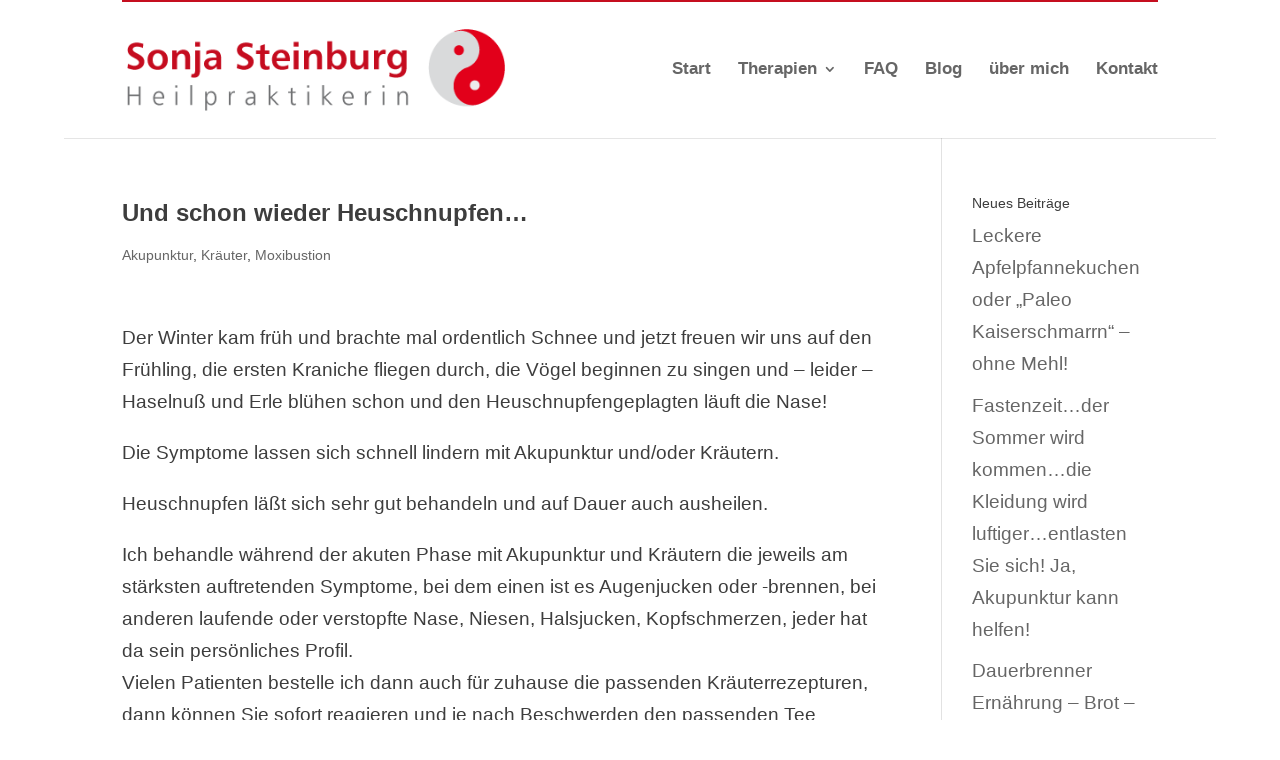

--- FILE ---
content_type: text/css
request_url: https://praxis-steinburg.de/wp-content/themes/Divi-Child-Theme/style.css?ver=3.6
body_size: 187
content:
/* 
 Theme Name:     BLS Grafik & Design
 Author:         BLS Grafik & Design
 Author URI:     http://www.bls4.de
 Template:       Divi
 Version:        1.0
 Description:   A Child Theme built using the elegantmarketplace.com Child theme maker
Developed by Andrew Palmer for Elegant Marketplace www.elegantmarketplace.com Free to use and duplicate as many times as you like
 Wordpress Version: 4.5.3
*/ 


/* ----------- PUT YOUR CUSTOM CSS BELOW THIS LINE -- DO NOT EDIT ABOVE THIS LINE --------------------------- */ 


